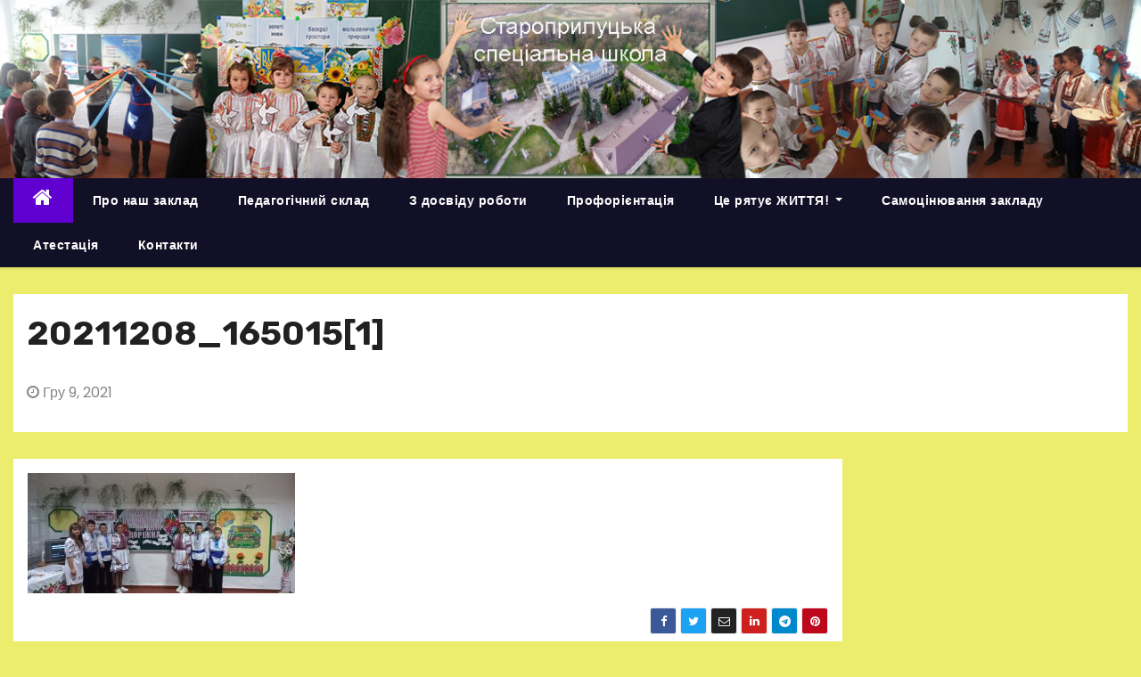

--- FILE ---
content_type: text/html; charset=UTF-8
request_url: https://staropriluckashkola.in.ua/rushnyk-vyshyvanyj-yak-doli-dorizhka/20211208_1650151/
body_size: 11816
content:
<!-- =========================
     Page Breadcrumb   
============================== -->
<!DOCTYPE html>
<html lang="uk">
<head>
	<meta name="google-adsense-account" content="ca-pub-5531929441885449">
<meta charset="UTF-8">
<meta name="viewport" content="width=device-width, initial-scale=1">
<link rel="profile" href="http://gmpg.org/xfn/11">
<meta name='robots' content='index, follow, max-image-preview:large, max-snippet:-1, max-video-preview:-1' />
	<style>img:is([sizes="auto" i], [sizes^="auto," i]) { contain-intrinsic-size: 3000px 1500px }</style>
	
	<!-- This site is optimized with the Yoast SEO plugin v20.7 - https://yoast.com/wordpress/plugins/seo/ -->
	<title>20211208_165015[1] - Староприлуцька спеціальна школа</title>
	<link rel="canonical" href="https://staropriluckashkola.in.ua/rushnyk-vyshyvanyj-yak-doli-dorizhka/20211208_1650151/" />
	<meta property="og:locale" content="uk_UA" />
	<meta property="og:type" content="article" />
	<meta property="og:title" content="20211208_165015[1] - Староприлуцька спеціальна школа" />
	<meta property="og:url" content="https://staropriluckashkola.in.ua/rushnyk-vyshyvanyj-yak-doli-dorizhka/20211208_1650151/" />
	<meta property="og:site_name" content="Староприлуцька спеціальна школа" />
	<meta property="og:image" content="https://staropriluckashkola.in.ua/rushnyk-vyshyvanyj-yak-doli-dorizhka/20211208_1650151" />
	<meta property="og:image:width" content="2560" />
	<meta property="og:image:height" content="1154" />
	<meta property="og:image:type" content="image/jpeg" />
	<meta name="twitter:card" content="summary_large_image" />
	<script type="application/ld+json" class="yoast-schema-graph">{"@context":"https://schema.org","@graph":[{"@type":"WebPage","@id":"https://staropriluckashkola.in.ua/rushnyk-vyshyvanyj-yak-doli-dorizhka/20211208_1650151/","url":"https://staropriluckashkola.in.ua/rushnyk-vyshyvanyj-yak-doli-dorizhka/20211208_1650151/","name":"20211208_165015[1] - Староприлуцька спеціальна школа","isPartOf":{"@id":"https://staropriluckashkola.in.ua/#website"},"primaryImageOfPage":{"@id":"https://staropriluckashkola.in.ua/rushnyk-vyshyvanyj-yak-doli-dorizhka/20211208_1650151/#primaryimage"},"image":{"@id":"https://staropriluckashkola.in.ua/rushnyk-vyshyvanyj-yak-doli-dorizhka/20211208_1650151/#primaryimage"},"thumbnailUrl":"https://staropriluckashkola.in.ua/wp-content/uploads/2021/12/20211208_1650151-scaled.jpg","datePublished":"2021-12-09T08:41:43+00:00","dateModified":"2021-12-09T08:41:43+00:00","breadcrumb":{"@id":"https://staropriluckashkola.in.ua/rushnyk-vyshyvanyj-yak-doli-dorizhka/20211208_1650151/#breadcrumb"},"inLanguage":"uk","potentialAction":[{"@type":"ReadAction","target":["https://staropriluckashkola.in.ua/rushnyk-vyshyvanyj-yak-doli-dorizhka/20211208_1650151/"]}]},{"@type":"ImageObject","inLanguage":"uk","@id":"https://staropriluckashkola.in.ua/rushnyk-vyshyvanyj-yak-doli-dorizhka/20211208_1650151/#primaryimage","url":"https://staropriluckashkola.in.ua/wp-content/uploads/2021/12/20211208_1650151-scaled.jpg","contentUrl":"https://staropriluckashkola.in.ua/wp-content/uploads/2021/12/20211208_1650151-scaled.jpg","width":2560,"height":1154},{"@type":"BreadcrumbList","@id":"https://staropriluckashkola.in.ua/rushnyk-vyshyvanyj-yak-doli-dorizhka/20211208_1650151/#breadcrumb","itemListElement":[{"@type":"ListItem","position":1,"name":"Главное меню","item":"https://staropriluckashkola.in.ua/"},{"@type":"ListItem","position":2,"name":"Рушник вишиваний – як долі доріжка","item":"https://staropriluckashkola.in.ua/rushnyk-vyshyvanyj-yak-doli-dorizhka/"},{"@type":"ListItem","position":3,"name":"20211208_165015[1]"}]},{"@type":"WebSite","@id":"https://staropriluckashkola.in.ua/#website","url":"https://staropriluckashkola.in.ua/","name":"Староприлуцька спеціальна школа","description":"","potentialAction":[{"@type":"SearchAction","target":{"@type":"EntryPoint","urlTemplate":"https://staropriluckashkola.in.ua/?s={search_term_string}"},"query-input":"required name=search_term_string"}],"inLanguage":"uk"}]}</script>
	<!-- / Yoast SEO plugin. -->


<link rel='dns-prefetch' href='//fonts.googleapis.com' />
<link rel="alternate" type="application/rss+xml" title="Староприлуцька спеціальна  школа &raquo; стрічка" href="https://staropriluckashkola.in.ua/feed/" />
<link rel="alternate" type="application/rss+xml" title="Староприлуцька спеціальна  школа &raquo; Канал коментарів" href="https://staropriluckashkola.in.ua/comments/feed/" />
<script type="text/javascript">
/* <![CDATA[ */
window._wpemojiSettings = {"baseUrl":"https:\/\/s.w.org\/images\/core\/emoji\/16.0.1\/72x72\/","ext":".png","svgUrl":"https:\/\/s.w.org\/images\/core\/emoji\/16.0.1\/svg\/","svgExt":".svg","source":{"concatemoji":"https:\/\/staropriluckashkola.in.ua\/wp-includes\/js\/wp-emoji-release.min.js?ver=6.8.3"}};
/*! This file is auto-generated */
!function(s,n){var o,i,e;function c(e){try{var t={supportTests:e,timestamp:(new Date).valueOf()};sessionStorage.setItem(o,JSON.stringify(t))}catch(e){}}function p(e,t,n){e.clearRect(0,0,e.canvas.width,e.canvas.height),e.fillText(t,0,0);var t=new Uint32Array(e.getImageData(0,0,e.canvas.width,e.canvas.height).data),a=(e.clearRect(0,0,e.canvas.width,e.canvas.height),e.fillText(n,0,0),new Uint32Array(e.getImageData(0,0,e.canvas.width,e.canvas.height).data));return t.every(function(e,t){return e===a[t]})}function u(e,t){e.clearRect(0,0,e.canvas.width,e.canvas.height),e.fillText(t,0,0);for(var n=e.getImageData(16,16,1,1),a=0;a<n.data.length;a++)if(0!==n.data[a])return!1;return!0}function f(e,t,n,a){switch(t){case"flag":return n(e,"\ud83c\udff3\ufe0f\u200d\u26a7\ufe0f","\ud83c\udff3\ufe0f\u200b\u26a7\ufe0f")?!1:!n(e,"\ud83c\udde8\ud83c\uddf6","\ud83c\udde8\u200b\ud83c\uddf6")&&!n(e,"\ud83c\udff4\udb40\udc67\udb40\udc62\udb40\udc65\udb40\udc6e\udb40\udc67\udb40\udc7f","\ud83c\udff4\u200b\udb40\udc67\u200b\udb40\udc62\u200b\udb40\udc65\u200b\udb40\udc6e\u200b\udb40\udc67\u200b\udb40\udc7f");case"emoji":return!a(e,"\ud83e\udedf")}return!1}function g(e,t,n,a){var r="undefined"!=typeof WorkerGlobalScope&&self instanceof WorkerGlobalScope?new OffscreenCanvas(300,150):s.createElement("canvas"),o=r.getContext("2d",{willReadFrequently:!0}),i=(o.textBaseline="top",o.font="600 32px Arial",{});return e.forEach(function(e){i[e]=t(o,e,n,a)}),i}function t(e){var t=s.createElement("script");t.src=e,t.defer=!0,s.head.appendChild(t)}"undefined"!=typeof Promise&&(o="wpEmojiSettingsSupports",i=["flag","emoji"],n.supports={everything:!0,everythingExceptFlag:!0},e=new Promise(function(e){s.addEventListener("DOMContentLoaded",e,{once:!0})}),new Promise(function(t){var n=function(){try{var e=JSON.parse(sessionStorage.getItem(o));if("object"==typeof e&&"number"==typeof e.timestamp&&(new Date).valueOf()<e.timestamp+604800&&"object"==typeof e.supportTests)return e.supportTests}catch(e){}return null}();if(!n){if("undefined"!=typeof Worker&&"undefined"!=typeof OffscreenCanvas&&"undefined"!=typeof URL&&URL.createObjectURL&&"undefined"!=typeof Blob)try{var e="postMessage("+g.toString()+"("+[JSON.stringify(i),f.toString(),p.toString(),u.toString()].join(",")+"));",a=new Blob([e],{type:"text/javascript"}),r=new Worker(URL.createObjectURL(a),{name:"wpTestEmojiSupports"});return void(r.onmessage=function(e){c(n=e.data),r.terminate(),t(n)})}catch(e){}c(n=g(i,f,p,u))}t(n)}).then(function(e){for(var t in e)n.supports[t]=e[t],n.supports.everything=n.supports.everything&&n.supports[t],"flag"!==t&&(n.supports.everythingExceptFlag=n.supports.everythingExceptFlag&&n.supports[t]);n.supports.everythingExceptFlag=n.supports.everythingExceptFlag&&!n.supports.flag,n.DOMReady=!1,n.readyCallback=function(){n.DOMReady=!0}}).then(function(){return e}).then(function(){var e;n.supports.everything||(n.readyCallback(),(e=n.source||{}).concatemoji?t(e.concatemoji):e.wpemoji&&e.twemoji&&(t(e.twemoji),t(e.wpemoji)))}))}((window,document),window._wpemojiSettings);
/* ]]> */
</script>
<link rel='stylesheet' id='slideshow-css' href='https://staropriluckashkola.in.ua/wp-content/plugins/slideshow/slideshow.css?ver=0.1' type='text/css' media='all' />
<style id='wp-emoji-styles-inline-css' type='text/css'>

	img.wp-smiley, img.emoji {
		display: inline !important;
		border: none !important;
		box-shadow: none !important;
		height: 1em !important;
		width: 1em !important;
		margin: 0 0.07em !important;
		vertical-align: -0.1em !important;
		background: none !important;
		padding: 0 !important;
	}
</style>
<link rel='stylesheet' id='wp-block-library-css' href='https://staropriluckashkola.in.ua/wp-includes/css/dist/block-library/style.min.css?ver=6.8.3' type='text/css' media='all' />
<style id='classic-theme-styles-inline-css' type='text/css'>
/*! This file is auto-generated */
.wp-block-button__link{color:#fff;background-color:#32373c;border-radius:9999px;box-shadow:none;text-decoration:none;padding:calc(.667em + 2px) calc(1.333em + 2px);font-size:1.125em}.wp-block-file__button{background:#32373c;color:#fff;text-decoration:none}
</style>
<link rel='stylesheet' id='embedpress_blocks-cgb-style-css-css' href='https://staropriluckashkola.in.ua/wp-content/plugins/embedpress/Gutenberg/dist/blocks.style.build.css?ver=1709355889' type='text/css' media='all' />
<style id='global-styles-inline-css' type='text/css'>
:root{--wp--preset--aspect-ratio--square: 1;--wp--preset--aspect-ratio--4-3: 4/3;--wp--preset--aspect-ratio--3-4: 3/4;--wp--preset--aspect-ratio--3-2: 3/2;--wp--preset--aspect-ratio--2-3: 2/3;--wp--preset--aspect-ratio--16-9: 16/9;--wp--preset--aspect-ratio--9-16: 9/16;--wp--preset--color--black: #000000;--wp--preset--color--cyan-bluish-gray: #abb8c3;--wp--preset--color--white: #ffffff;--wp--preset--color--pale-pink: #f78da7;--wp--preset--color--vivid-red: #cf2e2e;--wp--preset--color--luminous-vivid-orange: #ff6900;--wp--preset--color--luminous-vivid-amber: #fcb900;--wp--preset--color--light-green-cyan: #7bdcb5;--wp--preset--color--vivid-green-cyan: #00d084;--wp--preset--color--pale-cyan-blue: #8ed1fc;--wp--preset--color--vivid-cyan-blue: #0693e3;--wp--preset--color--vivid-purple: #9b51e0;--wp--preset--gradient--vivid-cyan-blue-to-vivid-purple: linear-gradient(135deg,rgba(6,147,227,1) 0%,rgb(155,81,224) 100%);--wp--preset--gradient--light-green-cyan-to-vivid-green-cyan: linear-gradient(135deg,rgb(122,220,180) 0%,rgb(0,208,130) 100%);--wp--preset--gradient--luminous-vivid-amber-to-luminous-vivid-orange: linear-gradient(135deg,rgba(252,185,0,1) 0%,rgba(255,105,0,1) 100%);--wp--preset--gradient--luminous-vivid-orange-to-vivid-red: linear-gradient(135deg,rgba(255,105,0,1) 0%,rgb(207,46,46) 100%);--wp--preset--gradient--very-light-gray-to-cyan-bluish-gray: linear-gradient(135deg,rgb(238,238,238) 0%,rgb(169,184,195) 100%);--wp--preset--gradient--cool-to-warm-spectrum: linear-gradient(135deg,rgb(74,234,220) 0%,rgb(151,120,209) 20%,rgb(207,42,186) 40%,rgb(238,44,130) 60%,rgb(251,105,98) 80%,rgb(254,248,76) 100%);--wp--preset--gradient--blush-light-purple: linear-gradient(135deg,rgb(255,206,236) 0%,rgb(152,150,240) 100%);--wp--preset--gradient--blush-bordeaux: linear-gradient(135deg,rgb(254,205,165) 0%,rgb(254,45,45) 50%,rgb(107,0,62) 100%);--wp--preset--gradient--luminous-dusk: linear-gradient(135deg,rgb(255,203,112) 0%,rgb(199,81,192) 50%,rgb(65,88,208) 100%);--wp--preset--gradient--pale-ocean: linear-gradient(135deg,rgb(255,245,203) 0%,rgb(182,227,212) 50%,rgb(51,167,181) 100%);--wp--preset--gradient--electric-grass: linear-gradient(135deg,rgb(202,248,128) 0%,rgb(113,206,126) 100%);--wp--preset--gradient--midnight: linear-gradient(135deg,rgb(2,3,129) 0%,rgb(40,116,252) 100%);--wp--preset--font-size--small: 13px;--wp--preset--font-size--medium: 20px;--wp--preset--font-size--large: 36px;--wp--preset--font-size--x-large: 42px;--wp--preset--spacing--20: 0.44rem;--wp--preset--spacing--30: 0.67rem;--wp--preset--spacing--40: 1rem;--wp--preset--spacing--50: 1.5rem;--wp--preset--spacing--60: 2.25rem;--wp--preset--spacing--70: 3.38rem;--wp--preset--spacing--80: 5.06rem;--wp--preset--shadow--natural: 6px 6px 9px rgba(0, 0, 0, 0.2);--wp--preset--shadow--deep: 12px 12px 50px rgba(0, 0, 0, 0.4);--wp--preset--shadow--sharp: 6px 6px 0px rgba(0, 0, 0, 0.2);--wp--preset--shadow--outlined: 6px 6px 0px -3px rgba(255, 255, 255, 1), 6px 6px rgba(0, 0, 0, 1);--wp--preset--shadow--crisp: 6px 6px 0px rgba(0, 0, 0, 1);}:where(.is-layout-flex){gap: 0.5em;}:where(.is-layout-grid){gap: 0.5em;}body .is-layout-flex{display: flex;}.is-layout-flex{flex-wrap: wrap;align-items: center;}.is-layout-flex > :is(*, div){margin: 0;}body .is-layout-grid{display: grid;}.is-layout-grid > :is(*, div){margin: 0;}:where(.wp-block-columns.is-layout-flex){gap: 2em;}:where(.wp-block-columns.is-layout-grid){gap: 2em;}:where(.wp-block-post-template.is-layout-flex){gap: 1.25em;}:where(.wp-block-post-template.is-layout-grid){gap: 1.25em;}.has-black-color{color: var(--wp--preset--color--black) !important;}.has-cyan-bluish-gray-color{color: var(--wp--preset--color--cyan-bluish-gray) !important;}.has-white-color{color: var(--wp--preset--color--white) !important;}.has-pale-pink-color{color: var(--wp--preset--color--pale-pink) !important;}.has-vivid-red-color{color: var(--wp--preset--color--vivid-red) !important;}.has-luminous-vivid-orange-color{color: var(--wp--preset--color--luminous-vivid-orange) !important;}.has-luminous-vivid-amber-color{color: var(--wp--preset--color--luminous-vivid-amber) !important;}.has-light-green-cyan-color{color: var(--wp--preset--color--light-green-cyan) !important;}.has-vivid-green-cyan-color{color: var(--wp--preset--color--vivid-green-cyan) !important;}.has-pale-cyan-blue-color{color: var(--wp--preset--color--pale-cyan-blue) !important;}.has-vivid-cyan-blue-color{color: var(--wp--preset--color--vivid-cyan-blue) !important;}.has-vivid-purple-color{color: var(--wp--preset--color--vivid-purple) !important;}.has-black-background-color{background-color: var(--wp--preset--color--black) !important;}.has-cyan-bluish-gray-background-color{background-color: var(--wp--preset--color--cyan-bluish-gray) !important;}.has-white-background-color{background-color: var(--wp--preset--color--white) !important;}.has-pale-pink-background-color{background-color: var(--wp--preset--color--pale-pink) !important;}.has-vivid-red-background-color{background-color: var(--wp--preset--color--vivid-red) !important;}.has-luminous-vivid-orange-background-color{background-color: var(--wp--preset--color--luminous-vivid-orange) !important;}.has-luminous-vivid-amber-background-color{background-color: var(--wp--preset--color--luminous-vivid-amber) !important;}.has-light-green-cyan-background-color{background-color: var(--wp--preset--color--light-green-cyan) !important;}.has-vivid-green-cyan-background-color{background-color: var(--wp--preset--color--vivid-green-cyan) !important;}.has-pale-cyan-blue-background-color{background-color: var(--wp--preset--color--pale-cyan-blue) !important;}.has-vivid-cyan-blue-background-color{background-color: var(--wp--preset--color--vivid-cyan-blue) !important;}.has-vivid-purple-background-color{background-color: var(--wp--preset--color--vivid-purple) !important;}.has-black-border-color{border-color: var(--wp--preset--color--black) !important;}.has-cyan-bluish-gray-border-color{border-color: var(--wp--preset--color--cyan-bluish-gray) !important;}.has-white-border-color{border-color: var(--wp--preset--color--white) !important;}.has-pale-pink-border-color{border-color: var(--wp--preset--color--pale-pink) !important;}.has-vivid-red-border-color{border-color: var(--wp--preset--color--vivid-red) !important;}.has-luminous-vivid-orange-border-color{border-color: var(--wp--preset--color--luminous-vivid-orange) !important;}.has-luminous-vivid-amber-border-color{border-color: var(--wp--preset--color--luminous-vivid-amber) !important;}.has-light-green-cyan-border-color{border-color: var(--wp--preset--color--light-green-cyan) !important;}.has-vivid-green-cyan-border-color{border-color: var(--wp--preset--color--vivid-green-cyan) !important;}.has-pale-cyan-blue-border-color{border-color: var(--wp--preset--color--pale-cyan-blue) !important;}.has-vivid-cyan-blue-border-color{border-color: var(--wp--preset--color--vivid-cyan-blue) !important;}.has-vivid-purple-border-color{border-color: var(--wp--preset--color--vivid-purple) !important;}.has-vivid-cyan-blue-to-vivid-purple-gradient-background{background: var(--wp--preset--gradient--vivid-cyan-blue-to-vivid-purple) !important;}.has-light-green-cyan-to-vivid-green-cyan-gradient-background{background: var(--wp--preset--gradient--light-green-cyan-to-vivid-green-cyan) !important;}.has-luminous-vivid-amber-to-luminous-vivid-orange-gradient-background{background: var(--wp--preset--gradient--luminous-vivid-amber-to-luminous-vivid-orange) !important;}.has-luminous-vivid-orange-to-vivid-red-gradient-background{background: var(--wp--preset--gradient--luminous-vivid-orange-to-vivid-red) !important;}.has-very-light-gray-to-cyan-bluish-gray-gradient-background{background: var(--wp--preset--gradient--very-light-gray-to-cyan-bluish-gray) !important;}.has-cool-to-warm-spectrum-gradient-background{background: var(--wp--preset--gradient--cool-to-warm-spectrum) !important;}.has-blush-light-purple-gradient-background{background: var(--wp--preset--gradient--blush-light-purple) !important;}.has-blush-bordeaux-gradient-background{background: var(--wp--preset--gradient--blush-bordeaux) !important;}.has-luminous-dusk-gradient-background{background: var(--wp--preset--gradient--luminous-dusk) !important;}.has-pale-ocean-gradient-background{background: var(--wp--preset--gradient--pale-ocean) !important;}.has-electric-grass-gradient-background{background: var(--wp--preset--gradient--electric-grass) !important;}.has-midnight-gradient-background{background: var(--wp--preset--gradient--midnight) !important;}.has-small-font-size{font-size: var(--wp--preset--font-size--small) !important;}.has-medium-font-size{font-size: var(--wp--preset--font-size--medium) !important;}.has-large-font-size{font-size: var(--wp--preset--font-size--large) !important;}.has-x-large-font-size{font-size: var(--wp--preset--font-size--x-large) !important;}
:where(.wp-block-post-template.is-layout-flex){gap: 1.25em;}:where(.wp-block-post-template.is-layout-grid){gap: 1.25em;}
:where(.wp-block-columns.is-layout-flex){gap: 2em;}:where(.wp-block-columns.is-layout-grid){gap: 2em;}
:root :where(.wp-block-pullquote){font-size: 1.5em;line-height: 1.6;}
</style>
<link rel='stylesheet' id='embedpress-css' href='https://staropriluckashkola.in.ua/wp-content/plugins/embedpress/assets/css/embedpress.css?ver=6.8.3' type='text/css' media='all' />
<link rel='stylesheet' id='ye_dynamic-css' href='https://staropriluckashkola.in.ua/wp-content/plugins/youtube-embed/css/main.min.css?ver=5.3.1' type='text/css' media='all' />
<link rel='stylesheet' id='newses-fonts-css' href='//fonts.googleapis.com/css?family=Rubik%3A400%2C500%2C700%7CPoppins%3A400%26display%3Dswap&#038;subset=latin%2Clatin-ext' type='text/css' media='all' />
<link rel='stylesheet' id='bootstrap-css' href='https://staropriluckashkola.in.ua/wp-content/themes/newses/css/bootstrap.css?ver=6.8.3' type='text/css' media='all' />
<link rel='stylesheet' id='newses-style-css' href='https://staropriluckashkola.in.ua/wp-content/themes/newses/style.css?ver=6.8.3' type='text/css' media='all' />
<link rel='stylesheet' id='newses-purple-css' href='https://staropriluckashkola.in.ua/wp-content/themes/newses/css/colors/purple.css?ver=6.8.3' type='text/css' media='all' />
<link rel='stylesheet' id='font-awesome-css' href='https://staropriluckashkola.in.ua/wp-content/themes/newses/css/font-awesome.css?ver=6.8.3' type='text/css' media='all' />
<link rel='stylesheet' id='smartmenus-css' href='https://staropriluckashkola.in.ua/wp-content/themes/newses/css/jquery.smartmenus.bootstrap.css?ver=6.8.3' type='text/css' media='all' />
<link rel='stylesheet' id='newses-swiper.min-css' href='https://staropriluckashkola.in.ua/wp-content/themes/newses/css/swiper.min.css?ver=6.8.3' type='text/css' media='all' />
<link rel='stylesheet' id='dashicons-css' href='https://staropriluckashkola.in.ua/wp-includes/css/dashicons.min.css?ver=6.8.3' type='text/css' media='all' />
<link rel='stylesheet' id='plyr-css' href='https://staropriluckashkola.in.ua/wp-content/plugins/embedpress/assets/css/plyr.css?ver=6.8.3' type='text/css' media='all' />
<script type="text/javascript" id="nb-jquery" src="https://staropriluckashkola.in.ua/wp-includes/js/jquery/jquery.min.js?ver=3.7.1" id="jquery-core-js"></script>
<script type="text/javascript" src="https://staropriluckashkola.in.ua/wp-includes/js/jquery/jquery-migrate.min.js?ver=3.4.1" id="jquery-migrate-js"></script>
<script type="text/javascript" src="https://staropriluckashkola.in.ua/wp-content/plugins/embedpress/assets/js/plyr.polyfilled.js?ver=1" id="plyr.polyfilled-js"></script>
<script type="text/javascript" src="https://staropriluckashkola.in.ua/wp-content/themes/newses/js/navigation.js?ver=6.8.3" id="newses-navigation-js"></script>
<script type="text/javascript" src="https://staropriluckashkola.in.ua/wp-content/themes/newses/js/bootstrap.js?ver=6.8.3" id="bootstrap-js"></script>
<script type="text/javascript" src="https://staropriluckashkola.in.ua/wp-content/themes/newses/js/jquery.marquee.js?ver=6.8.3" id="newses-marquee-js-js"></script>
<script type="text/javascript" src="https://staropriluckashkola.in.ua/wp-content/themes/newses/js/swiper.min.js?ver=6.8.3" id="newses-swiper.min.js-js"></script>
<script type="text/javascript" src="https://staropriluckashkola.in.ua/wp-content/themes/newses/js/jquery.smartmenus.js?ver=6.8.3" id="smartmenus-js-js"></script>
<script type="text/javascript" src="https://staropriluckashkola.in.ua/wp-content/themes/newses/js/bootstrap-smartmenus.js?ver=6.8.3" id="bootstrap-smartmenus-js-js"></script>
<link rel="https://api.w.org/" href="https://staropriluckashkola.in.ua/wp-json/" /><link rel="alternate" title="JSON" type="application/json" href="https://staropriluckashkola.in.ua/wp-json/wp/v2/media/5126" /><link rel="EditURI" type="application/rsd+xml" title="RSD" href="https://staropriluckashkola.in.ua/xmlrpc.php?rsd" />
<meta name="generator" content="WordPress 6.8.3" />
<link rel='shortlink' href='https://staropriluckashkola.in.ua/?p=5126' />
<link rel="alternate" title="oEmbed (JSON)" type="application/json+oembed" href="https://staropriluckashkola.in.ua/wp-json/oembed/1.0/embed?url=https%3A%2F%2Fstaropriluckashkola.in.ua%2Frushnyk-vyshyvanyj-yak-doli-dorizhka%2F20211208_1650151%2F" />
<link rel="alternate" title="oEmbed (XML)" type="text/xml+oembed" href="https://staropriluckashkola.in.ua/wp-json/oembed/1.0/embed?url=https%3A%2F%2Fstaropriluckashkola.in.ua%2Frushnyk-vyshyvanyj-yak-doli-dorizhka%2F20211208_1650151%2F&#038;format=xml" />
<!-- Pk Favicon Manager by pkplugins.com --><link rel="shortcut icon" href="https://staropriluckashkola.in.ua/wp-content/plugins/phpsword-favicon-manager/images/pkfm_favicon.png" />        <style type="text/css">
                        .site-title a,
            .site-description {
                position: absolute;
                clip: rect(1px, 1px, 1px, 1px);
                display: none;
            }

            
            


        </style>
        <style type="text/css" id="custom-background-css">
body.custom-background { background-color: #eded6d; }
</style>
	<link rel="icon" href="https://staropriluckashkola.in.ua/wp-content/uploads/2016/06/cropped-tsuk2-32x32.png" sizes="32x32" />
<link rel="icon" href="https://staropriluckashkola.in.ua/wp-content/uploads/2016/06/cropped-tsuk2-192x192.png" sizes="192x192" />
<link rel="apple-touch-icon" href="https://staropriluckashkola.in.ua/wp-content/uploads/2016/06/cropped-tsuk2-180x180.png" />
<meta name="msapplication-TileImage" content="https://staropriluckashkola.in.ua/wp-content/uploads/2016/06/cropped-tsuk2-270x270.png" />
</head>
<body class="nb-3-3-4 nimble-no-local-data-skp__post_attachment_5126 nimble-no-group-site-tmpl-skp__all_attachment attachment wp-singular attachment-template-default single single-attachment postid-5126 attachmentid-5126 attachment-jpeg custom-background wp-theme-newses wide sek-hide-rc-badge" >
<div id="page" class="site">
<a class="skip-link screen-reader-text" href="#content">
Перейти до вмісту</a>
    <!--wrapper-->
    <div class="wrapper" id="custom-background-css">
        <header class="mg-headwidget">
            <!--==================== TOP BAR ====================-->
            <div class="mg-head-detail d-none d-md-block">
      <div class="container">
        <div class="row align-items-center">
                        <div class="col-md-6 col-xs-12 col-sm-6">
                <ul class="info-left">
                            <li><i class="fa fa-calendar ml-3"></i>        </li>                        
                    </ul>
            </div>
                        <div class="col-md-6 col-xs-12">
                <ul class="mg-social info-right">
                    
                                            <li><span class="icon-soci facebook"><a href="https://www.facebook.com/staroprylzosh"><i class="fa fa-facebook"></i></a></span> </li>
                                            <li><span class="icon-soci youtube"><a target="_blank"  href="https://www.youtube.com/channel/UCMRgLRJIVmxqCVO8tKk2Y0Q"><i class="fa fa-youtube"></i></a></span></li>
                                      </ul>
            </div>
                    </div>
    </div>
</div>
            <div class="clearfix"></div>
                        <div class="mg-nav-widget-area-back" style='background-image: url("https://staropriluckashkola.in.ua/wp-content/uploads/2021/01/nova-shapochka.jpg" );'>
                        <div class="overlay">
              <div class="inner"  style="background-color:rgba(18,16,38,0.4);" >
                <div class="container">
                    <div class="mg-nav-widget-area">
                        <div class="row align-items-center">
                            <div class="col-md-4 text-center-xs">
                                                            </div>
                                       <div class="col-md-8 text-center-xs">
                                    <!--== Top Tags ==-->
                  <div class="mg-tpt-tag-area">
                       <div class="mg-tpt-txnlst clearfix"><strong>Кращі позначки</strong><ul><li><a href="https://staropriluckashkola.in.ua/tag/pensiya/">пенсія</a></li><li><a href="https://staropriluckashkola.in.ua/tag/maki-chervoni/">маки червоні</a></li><li><a href="https://staropriluckashkola.in.ua/tag/maki/">маки</a></li><li><a href="https://staropriluckashkola.in.ua/tag/mayster-klas/">майстер-клас</a></li><li><a href="https://staropriluckashkola.in.ua/tag/palchikova-gimnastika/">Пальчикова гімнастика</a></li><li><a href="https://staropriluckashkola.in.ua/tag/svit-profesiy/">світ професій</a></li><li><a href="https://staropriluckashkola.in.ua/tag/profesiyi/">професії</a></li></ul></div>          
                  </div>
            <!-- Trending line END -->
                  
                </div>
            
                        </div>
                    </div>
                </div>
                </div>
              </div>
          </div>
            <div class="mg-menu-full">
                <nav class="navbar navbar-expand-lg navbar-wp">
                    <div class="container">
                        <!-- Right nav -->
                    <div class="m-header align-items-center">
                        <a class="mobilehomebtn" href="https://staropriluckashkola.in.ua"><span class="fa fa-home"></span></a>
                        <!-- navbar-toggle -->
                        <button class="navbar-toggler collapsed mr-auto" type="button" data-toggle="collapse" data-target="#navbar-wp" aria-controls="navbarSupportedContent" aria-expanded="false" aria-label="Toggle navigation">
                          <span class="my-1 mx-2 close">X</span>
                          <span class="navbar-toggler-icon"></span>
                        </button>
                        <!-- /navbar-toggle -->
                                            </div>
                    <!-- /Right nav -->
                    <!-- Navigation -->
                    <div class="collapse navbar-collapse" id="navbar-wp">
                        
                            <ul id="menu-wplook-main-menu" class="nav navbar-nav mr-auto"><li class="active home"><a class="nav-link homebtn" title="Home" href="https://staropriluckashkola.in.ua"><span class='fa fa-home'></span></a></li><li id="menu-item-2867" class="menu-item menu-item-type-post_type menu-item-object-page menu-item-2867"><a class="nav-link" title="Про наш заклад" href="https://staropriluckashkola.in.ua/sample-page/">Про наш заклад</a></li>
<li id="menu-item-6766" class="menu-item menu-item-type-post_type menu-item-object-page menu-item-6766"><a class="nav-link" title="Педагогічний  склад" href="https://staropriluckashkola.in.ua/pedagogichnyj-sklad/">Педагогічний  склад</a></li>
<li id="menu-item-3394" class="menu-item menu-item-type-post_type menu-item-object-page menu-item-3394"><a class="nav-link" title="З досвіду роботи" href="https://staropriluckashkola.in.ua/z-dosvidu-roboti/">З досвіду роботи</a></li>
<li id="menu-item-5334" class="menu-item menu-item-type-post_type menu-item-object-page menu-item-5334"><a class="nav-link" title="Профорієнтація" href="https://staropriluckashkola.in.ua/mayster-klas/">Профорієнтація</a></li>
<li id="menu-item-5328" class="menu-item menu-item-type-post_type menu-item-object-page menu-item-has-children menu-item-5328 dropdown"><a class="nav-link" title="Це рятує ЖИТТЯ!" href="https://staropriluckashkola.in.ua/uvaga-cze-ryatuye-zhyttya/" data-toggle="dropdown" class="dropdown-toggle">Це рятує ЖИТТЯ! </a>
<ul role="menu" class=" dropdown-menu">
	<li id="menu-item-5340" class="menu-item menu-item-type-post_type menu-item-object-page menu-item-5340"><a class="dropdown-item" title="ЯК СЕБЕ ПОВОДИТИ, КОЛИ ПОЧУЛИ СИГНАЛИ ОПОВІЩЕННЯ" href="https://staropriluckashkola.in.ua/yak-sebe-povodyty-koly-pochuly-sygnaly-opovishhennya/">ЯК СЕБЕ ПОВОДИТИ, КОЛИ ПОЧУЛИ СИГНАЛИ ОПОВІЩЕННЯ</a></li>
	<li id="menu-item-5335" class="menu-item menu-item-type-post_type menu-item-object-page menu-item-5335"><a class="dropdown-item" title="Правила поведінки при виявленні вибухонебезпечних предметів." href="https://staropriluckashkola.in.ua/pravyla-povedinky-pry-vyyavlenni-vybuhonebezpechnyh-predmetiv/">Правила поведінки при виявленні вибухонебезпечних предметів.</a></li>
	<li id="menu-item-5336" class="menu-item menu-item-type-post_type menu-item-object-page menu-item-5336"><a class="dropdown-item" title="Якщо ви опинилися під завалами" href="https://staropriluckashkola.in.ua/yakshho-vy-opynylysya-pid-zavalamy/">Якщо ви опинилися під завалами</a></li>
	<li id="menu-item-5337" class="menu-item menu-item-type-post_type menu-item-object-page menu-item-5337"><a class="dropdown-item" title="Дії під час артилерійського обстрілу житлових масивів" href="https://staropriluckashkola.in.ua/diyi-pid-chas-artylerijskogo-obstrilu-zhytlovyh-masyviv/">Дії під час артилерійського обстрілу житлових масивів</a></li>
	<li id="menu-item-5338" class="menu-item menu-item-type-post_type menu-item-object-page menu-item-5338"><a class="dropdown-item" title="Самозбереження у зоні бойових дій" href="https://staropriluckashkola.in.ua/samozberezhennya-u-zoni-bojovyh-dij/">Самозбереження у зоні бойових дій</a></li>
	<li id="menu-item-5339" class="menu-item menu-item-type-post_type menu-item-object-page menu-item-5339"><a class="dropdown-item" title="Правила поведінки при евакуації із зони бойових дій" href="https://staropriluckashkola.in.ua/pravyla-povedinky-pry-evakuacziyi-iz-zony-bojovyh-dij/">Правила поведінки при евакуації із зони бойових дій</a></li>
</ul>
</li>
<li id="menu-item-6374" class="menu-item menu-item-type-post_type menu-item-object-page menu-item-6374"><a class="nav-link" title="Самоцінювання закладу" href="https://staropriluckashkola.in.ua/samoczinyuvannya-zakladu/">Самоцінювання закладу</a></li>
<li id="menu-item-6822" class="menu-item menu-item-type-post_type menu-item-object-page menu-item-6822"><a class="nav-link" title="Атестація" href="https://staropriluckashkola.in.ua/atestacziya-pedagogichnyh-praczivnykiv/">Атестація</a></li>
<li id="menu-item-3395" class="menu-item menu-item-type-post_type menu-item-object-page menu-item-3395"><a class="nav-link" title="Контакти" href="https://staropriluckashkola.in.ua/kontakti/">Контакти</a></li>
</ul>                    </div>   
                    <!--/ Navigation -->
                    <!-- Right nav -->
                    <div class="desk-header pl-3 ml-auto my-2 my-lg-0 position-relative align-items-center">
                        <!-- /navbar-toggle -->
                                            </div>
                    <!-- /Right nav --> 
                  </div>
                </nav>
            </div>
        </header>
        <div class="clearfix"></div>
        <!--== /Top Tags ==-->
                        <!--== Home Slider ==-->
                <!--==/ Home Slider ==-->
        		<script async src="https://pagead2.googlesyndication.com/pagead/js/adsbygoogle.js?client=ca-pub-1638877946151359"
     crossorigin="anonymous"></script><!--==================== Newses breadcrumb section ====================-->
<!-- =========================
     Page Content Section      
============================== -->
<main id="content">
    <!--container-->
    <div class="container">
      <!--row-->
      <div class="row">
        <div class="col-md-12">
          <div class="mg-header mb-30">
                                        <div class="mg-blog-category mb-1"> 
                                      </div>
                                  <h1 class="title">20211208_165015[1]</h1>
              <div class="media mg-info-author-block"> 
                                    <div class="media-body">
                                                            <span class="mg-blog-date"><i class="fa fa-clock-o"></i> 
                      Гру 9, 2021</span>
                                      </div>
                </div>
                          </div>
        </div>
        <!--col-md-->
                                                <div class="col-md-9">
                    		                  <div class="mg-blog-post-box"> 
                            <article class="small single p-3">
                <p class="attachment"><a href='https://staropriluckashkola.in.ua/wp-content/uploads/2021/12/20211208_1650151-scaled.jpg'><img decoding="async" width="300" height="135" src="https://staropriluckashkola.in.ua/wp-content/uploads/2021/12/20211208_1650151-300x135.jpg" class="attachment-medium size-medium no-lazy" alt="" srcset="https://staropriluckashkola.in.ua/wp-content/uploads/2021/12/20211208_1650151-300x135.jpg 300w, https://staropriluckashkola.in.ua/wp-content/uploads/2021/12/20211208_1650151-1024x462.jpg 1024w, https://staropriluckashkola.in.ua/wp-content/uploads/2021/12/20211208_1650151-768x346.jpg 768w, https://staropriluckashkola.in.ua/wp-content/uploads/2021/12/20211208_1650151-1536x692.jpg 1536w, https://staropriluckashkola.in.ua/wp-content/uploads/2021/12/20211208_1650151-2048x923.jpg 2048w" sizes="(max-width: 300px) 100vw, 300px" /></a></p>
                                                     <script>
    function pinIt()
    {
      var e = document.createElement('script');
      e.setAttribute('type','text/javascript');
      e.setAttribute('charset','UTF-8');
      e.setAttribute('src','https://assets.pinterest.com/js/pinmarklet.js?r='+Math.random()*99999999);
      document.body.appendChild(e);
    }
    </script>
                     <div class="post-share">
                          <div class="post-share-icons cf">
                           
                              <a href="https://www.facebook.com/sharer.php?u=https://staropriluckashkola.in.ua/rushnyk-vyshyvanyj-yak-doli-dorizhka/20211208_1650151/" class="link facebook" target="_blank" >
                                <i class="fa fa-facebook"></i></a>
                            
            
                              <a href="http://twitter.com/share?url=https://staropriluckashkola.in.ua/rushnyk-vyshyvanyj-yak-doli-dorizhka/20211208_1650151/&#038;text=20211208_165015%5B1%5D" class="link twitter" target="_blank">
                                <i class="fa fa-twitter"></i></a>
            
                              <a href="mailto:?subject=20211208_165015%5B1%5D&#038;body=https://staropriluckashkola.in.ua/rushnyk-vyshyvanyj-yak-doli-dorizhka/20211208_1650151/" class="link email" target="_blank" >
                                <i class="fa fa-envelope-o"></i></a>


                              <a href="https://www.linkedin.com/sharing/share-offsite/?url=https://staropriluckashkola.in.ua/rushnyk-vyshyvanyj-yak-doli-dorizhka/20211208_1650151/&#038;title=20211208_165015%5B1%5D" class="link linkedin" target="_blank" >
                                <i class="fa fa-linkedin"></i></a>

                             <a href="https://telegram.me/share/url?url=https://staropriluckashkola.in.ua/rushnyk-vyshyvanyj-yak-doli-dorizhka/20211208_1650151/&#038;text&#038;title=20211208_165015%5B1%5D" class="link telegram" target="_blank" >
                                <i class="fa fa-telegram"></i></a>

                              <a href="javascript:pinIt();" class="link pinterest"><i class="fa fa-pinterest"></i></a>    
                          </div>
                    </div>

                                <div class="clearfix mb-3"></div>
                
	<nav class="navigation post-navigation" aria-label="Записи">
		<h2 class="screen-reader-text">Навігація записів</h2>
		<div class="nav-links"><div class="nav-previous"><a href="https://staropriluckashkola.in.ua/rushnyk-vyshyvanyj-yak-doli-dorizhka/" rel="prev">Рушник вишиваний – як долі доріжка <div class="fa fa-angle-double-right"></div><span></span></a></div></div>
	</nav>                          </article>

              

            </div>
            <div class="clearfix mb-4"></div>
                       <div class="media mg-info-author-block">
                        <a class="mg-author-pic" href="https://staropriluckashkola.in.ua/author/vovana50/"><img alt='' src='https://secure.gravatar.com/avatar/98aea8aee73ea1be4cfaf259226f987c06670c462e3233bb28e6aee5b89f4542?s=150&#038;d=mm&#038;r=g' srcset='https://secure.gravatar.com/avatar/98aea8aee73ea1be4cfaf259226f987c06670c462e3233bb28e6aee5b89f4542?s=300&#038;d=mm&#038;r=g 2x' class='avatar avatar-150 photo' height='150' width='150' decoding='async'/></a>
                <div class="media-body">
                  <h4 class="media-heading"><a href ="https://staropriluckashkola.in.ua/author/vovana50/">Староприлуцька спеціальна школа</a></h4>
                  <p></p>
                </div>
            </div>
                                      <div class="wd-back">
                        <!--Start mg-realated-slider -->
                        <div class="mg-sec-title st3">
                            <!-- mg-sec-title -->
                                                        <h4><span class="bg">Пов’язаний запис</span></h4>
                        </div>
                        <!-- // mg-sec-title -->
                           <div class="small-list-post row">
                                <!-- featured_post -->
                                                              </div>
                            
                    </div>
                    <!--End mg-realated-slider -->
          
      </div>
             <!--sidebar-->
          <!--col-md-3-->
            <aside class="col-md-3">
                              </aside>
          <!--/col-md-3-->
      <!--/sidebar-->
          </div>
  </div>
</main>
<!--==================== FOOTER AREA ====================-->
        <footer> 
            <div class="overlay" style="background-color: ;">
                <!--Start mg-footer-widget-area-->
                                 <div class="mg-footer-widget-area">
                    <div class="container">
                        <div class="row">
                          <div class="col-md-4 col-sm-6"><div id="text-32" class="mg-widget widget_text">			<div class="textwidget"><p>Copyright © Староприлуцька спеціальна школа 2023</p>
</div>
		</div></div>                        </div>
                        <!--/row-->
                    </div>
                    <!--/container-->
                </div>
                                 <!--End mg-footer-widget-area-->
                <!--Start mg-footer-widget-area-->
                <div class="mg-footer-bottom-area">
                    <div class="container">
                        <div class="divide-line"></div>
                        <div class="row align-items-center">
                            <!--col-md-4-->
                            <div class="col-md-6">
                                                           </div>

                              
                        </div>
                        <!--/row-->
                    </div>
                    <!--/container-->
                </div>
                <!--End mg-footer-widget-area-->

                
								</p>
                            </div>



                            
                            </div>
                        </div>
                    </div>
                </div>
            </div>
            <!--/overlay-->
        </footer>
        <!--/footer-->
    </div>
    <!--/wrapper-->
    <!--Scroll To Top-->
    <a href="#" class="ta_upscr bounceInup animated"><i class="fa fa-angle-up"></i></a>
    <!--/Scroll To Top-->
<!-- /Scroll To Top -->
<script type="speculationrules">
{"prefetch":[{"source":"document","where":{"and":[{"href_matches":"\/*"},{"not":{"href_matches":["\/wp-*.php","\/wp-admin\/*","\/wp-content\/uploads\/*","\/wp-content\/*","\/wp-content\/plugins\/*","\/wp-content\/themes\/newses\/*","\/*\\?(.+)"]}},{"not":{"selector_matches":"a[rel~=\"nofollow\"]"}},{"not":{"selector_matches":".no-prefetch, .no-prefetch a"}}]},"eagerness":"conservative"}]}
</script>
<script type="text/javascript" src="https://staropriluckashkola.in.ua/wp-content/plugins/slideshow/slideshow.js?ver=0.1" id="slideshow-js"></script>
<script type="text/javascript" src="https://staropriluckashkola.in.ua/wp-content/plugins/embedpress/assets/js/pdfobject.min.js?ver=3.9.10" id="embedpress-pdfobject-js"></script>
<script type="text/javascript" src="https://staropriluckashkola.in.ua/wp-content/plugins/embedpress/assets/js/initplyr.js?ver=3.9.10" id="initplyr-js"></script>
<script type="text/javascript" id="embedpress-front-js-extra">
/* <![CDATA[ */
var eplocalize = {"ajaxurl":"https:\/\/staropriluckashkola.in.ua\/wp-admin\/admin-ajax.php","is_pro_plugin_active":""};
/* ]]> */
</script>
<script type="text/javascript" src="https://staropriluckashkola.in.ua/wp-content/plugins/embedpress/assets/js/front.js?ver=3.9.10" id="embedpress-front-js"></script>
<script type="text/javascript" src="https://staropriluckashkola.in.ua/wp-content/plugins/embedpress/assets/js/vimeo-player.js?ver=3.9.10" id="vimeo-player-js"></script>
<script type="text/javascript" src="https://staropriluckashkola.in.ua/wp-includes/js/dist/vendor/react.min.js?ver=18.3.1.1" id="react-js"></script>
<script type="text/javascript" src="https://staropriluckashkola.in.ua/wp-includes/js/dist/vendor/react-jsx-runtime.min.js?ver=18.3.1" id="react-jsx-runtime-js"></script>
<script type="text/javascript" src="https://staropriluckashkola.in.ua/wp-includes/js/dist/hooks.min.js?ver=4d63a3d491d11ffd8ac6" id="wp-hooks-js"></script>
<script type="text/javascript" src="https://staropriluckashkola.in.ua/wp-includes/js/dist/deprecated.min.js?ver=e1f84915c5e8ae38964c" id="wp-deprecated-js"></script>
<script type="text/javascript" src="https://staropriluckashkola.in.ua/wp-includes/js/dist/dom.min.js?ver=80bd57c84b45cf04f4ce" id="wp-dom-js"></script>
<script type="text/javascript" src="https://staropriluckashkola.in.ua/wp-includes/js/dist/vendor/react-dom.min.js?ver=18.3.1.1" id="react-dom-js"></script>
<script type="text/javascript" src="https://staropriluckashkola.in.ua/wp-includes/js/dist/escape-html.min.js?ver=6561a406d2d232a6fbd2" id="wp-escape-html-js"></script>
<script type="text/javascript" src="https://staropriluckashkola.in.ua/wp-includes/js/dist/element.min.js?ver=a4eeeadd23c0d7ab1d2d" id="wp-element-js"></script>
<script type="text/javascript" src="https://staropriluckashkola.in.ua/wp-includes/js/dist/is-shallow-equal.min.js?ver=e0f9f1d78d83f5196979" id="wp-is-shallow-equal-js"></script>
<script type="text/javascript" src="https://staropriluckashkola.in.ua/wp-includes/js/dist/i18n.min.js?ver=5e580eb46a90c2b997e6" id="wp-i18n-js"></script>
<script type="text/javascript" id="wp-i18n-js-after">
/* <![CDATA[ */
wp.i18n.setLocaleData( { 'text direction\u0004ltr': [ 'ltr' ] } );
/* ]]> */
</script>
<script type="text/javascript" id="wp-keycodes-js-translations">
/* <![CDATA[ */
( function( domain, translations ) {
	var localeData = translations.locale_data[ domain ] || translations.locale_data.messages;
	localeData[""].domain = domain;
	wp.i18n.setLocaleData( localeData, domain );
} )( "default", {"translation-revision-date":"2025-04-18 21:10:00+0000","generator":"GlotPress\/4.0.1","domain":"messages","locale_data":{"messages":{"":{"domain":"messages","plural-forms":"nplurals=3; plural=(n % 10 == 1 && n % 100 != 11) ? 0 : ((n % 10 >= 2 && n % 10 <= 4 && (n % 100 < 12 || n % 100 > 14)) ? 1 : 2);","lang":"uk_UA"},"Tilde":["\u0422\u0438\u043b\u044c\u0434\u0430"],"Backtick":["\u041b\u0430\u043f\u043a\u0438"],"Comma":["\u041a\u043e\u043c\u0430"],"Period":["\u0422\u043e\u0447\u043a\u0430"]}},"comment":{"reference":"wp-includes\/js\/dist\/keycodes.js"}} );
/* ]]> */
</script>
<script type="text/javascript" src="https://staropriluckashkola.in.ua/wp-includes/js/dist/keycodes.min.js?ver=034ff647a54b018581d3" id="wp-keycodes-js"></script>
<script type="text/javascript" src="https://staropriluckashkola.in.ua/wp-includes/js/dist/priority-queue.min.js?ver=9c21c957c7e50ffdbf48" id="wp-priority-queue-js"></script>
<script type="text/javascript" src="https://staropriluckashkola.in.ua/wp-includes/js/dist/compose.min.js?ver=84bcf832a5c99203f3db" id="wp-compose-js"></script>
<script type="text/javascript" src="https://staropriluckashkola.in.ua/wp-includes/js/dist/private-apis.min.js?ver=0f8478f1ba7e0eea562b" id="wp-private-apis-js"></script>
<script type="text/javascript" src="https://staropriluckashkola.in.ua/wp-includes/js/dist/redux-routine.min.js?ver=8bb92d45458b29590f53" id="wp-redux-routine-js"></script>
<script type="text/javascript" src="https://staropriluckashkola.in.ua/wp-includes/js/dist/data.min.js?ver=fe6c4835cd00e12493c3" id="wp-data-js"></script>
<script type="text/javascript" id="wp-data-js-after">
/* <![CDATA[ */
( function() {
	var userId = 0;
	var storageKey = "WP_DATA_USER_" + userId;
	wp.data
		.use( wp.data.plugins.persistence, { storageKey: storageKey } );
} )();
/* ]]> */
</script>
<script type="text/javascript" src="https://staropriluckashkola.in.ua/wp-content/plugins/embedpress/assets/js/ads.js?ver=3.9.10" id="embedpress-ads-js"></script>
<script type="text/javascript" src="https://staropriluckashkola.in.ua/wp-content/plugins/embedpress/assets/js/documents-viewer-script.js?ver=3.9.10" id="embedpress_documents_viewer_script-js"></script>
<script type="text/javascript" src="https://staropriluckashkola.in.ua/wp-content/themes/newses/js/custom.js?ver=6.8.3" id="newses-custom-js"></script>
	<script>
	/(trident|msie)/i.test(navigator.userAgent)&&document.getElementById&&window.addEventListener&&window.addEventListener("hashchange",function(){var t,e=location.hash.substring(1);/^[A-z0-9_-]+$/.test(e)&&(t=document.getElementById(e))&&(/^(?:a|select|input|button|textarea)$/i.test(t.tagName)||(t.tabIndex=-1),t.focus())},!1);
	</script>
	<script>
jQuery('a,input').bind('focus', function() {
    if(!jQuery(this).closest(".menu-item").length && ( jQuery(window).width() <= 992) ) {
    jQuery('.navbar-collapse').removeClass('show');
}})
</script>
</body>
</html>


--- FILE ---
content_type: text/html; charset=utf-8
request_url: https://www.google.com/recaptcha/api2/aframe
body_size: 269
content:
<!DOCTYPE HTML><html><head><meta http-equiv="content-type" content="text/html; charset=UTF-8"></head><body><script nonce="jzVcDiWfkvOkkF5zqv_7Pg">/** Anti-fraud and anti-abuse applications only. See google.com/recaptcha */ try{var clients={'sodar':'https://pagead2.googlesyndication.com/pagead/sodar?'};window.addEventListener("message",function(a){try{if(a.source===window.parent){var b=JSON.parse(a.data);var c=clients[b['id']];if(c){var d=document.createElement('img');d.src=c+b['params']+'&rc='+(localStorage.getItem("rc::a")?sessionStorage.getItem("rc::b"):"");window.document.body.appendChild(d);sessionStorage.setItem("rc::e",parseInt(sessionStorage.getItem("rc::e")||0)+1);localStorage.setItem("rc::h",'1768872353724');}}}catch(b){}});window.parent.postMessage("_grecaptcha_ready", "*");}catch(b){}</script></body></html>